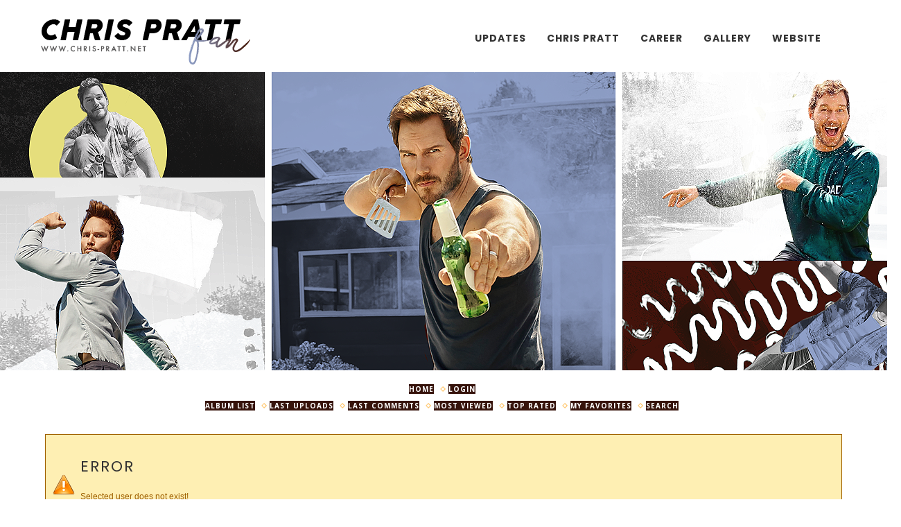

--- FILE ---
content_type: text/html; charset=utf-8
request_url: http://chris-pratt.net/gallery/profile.php?uid=32642
body_size: 2358
content:
<!DOCTYPE html PUBLIC "-//W3C//DTD XHTML 1.0 Transitional//EN" "http://www.w3.org/TR/xhtml1/DTD/xhtml1-transitional.dtd"><html xmlns="http://www.w3.org/1999/xhtml" xml:lang="en" lang="en" dir="ltr"><head><meta http-equiv="Content-Type" content="text/html; charset=utf-8" /><meta http-equiv="Pragma" content="no-cache" /><meta name="viewport" content="width=device-width, initial-scale=1">
<title>Error - Chris Pratt Fan | Your best online photogallery about Chris Pratt</title>

<script data-ad-client="ca-pub-8963405992835804" async src="https://pagead2.googlesyndication.com/pagead/js/adsbygoogle.js"></script>

<link rel="stylesheet" href="themes/6outline_pratt_cpg/style.css" type="text/css" />
<link rel="stylesheet" href="themes/6outline_pratt_cpg/responsive.css" type="text/css" />
	<link rel="Shortcut Icon" href="https://www.chris-pratt.net/icon.png" />

<link href="https://fonts.googleapis.com/css?family=Montserrat:300,400,500,700&display=swap" rel="stylesheet">
<link href="https://fonts.googleapis.com/css2?family=Poppins:wght@400;500;700&display=swap" rel="stylesheet">
<link href="https://fonts.googleapis.com/css2?family=Playfair+Display:ital@0;1&display=swap" rel="stylesheet">
<link href="https://fonts.googleapis.com/css?family=Open+Sans:300,400,600,700" rel="stylesheet">

<script src="https://use.fontawesome.com/releases/v5.0.10/js/all.js"></script>
<script type="text/javascript" src="themes/6outline_pratt_cpg/js/navigation.js"></script>


<script type="text/javascript">
/* <![CDATA[ */
    var js_vars = {"site_url":"https:\/\/chris-pratt.net\/gallery","debug":false,"icon_dir":"images\/icons\/","lang_close":"Close","icon_close_path":"images\/icons\/close.png","lang_really_delete":"Do you really want to delete your user account?"};
/* ]]> */
</script>
<script type="text/javascript" src="js/jquery-1.12.4.js"></script>
<script type="text/javascript" src="js/jquery-migrate-1.4.1.js"></script>
<script type="text/javascript" src="js/scripts.js"></script>
<script type="text/javascript" src="js/jquery.greybox.js"></script>
<script type="text/javascript" src="js/jquery.elastic.js"></script>
<script type="text/javascript" src="js/profile.js"></script>

<!--  SVN version info:  Coppermine version: 1.5.9  $HeadURL: https://svn.code.sf.net/p/coppermine/code/trunk/cpg1.5.x/themes/sample/template.html $  $Revision: 7809 $
-->
</head>
<body>	
	


		
<div id="navigation">	
	
	<div id="name">
	</div>

	<div class="mobile-container">
	 <a href="javascript:void(0);" class="micon" onclick="myFunction()">
    <i class="fa fa-bars"></i> Navigation
	<div id="menu">
	<li><a href="/index.php">Updates</a>
	<li><a href="/chrispratt">Chris Pratt</a>
	<li><a href="/career">Career</a>
	<li><a href="/gallery">Gallery</a>
	<li><a href="/">Website</a>
	</div>
  </a>
	</div>
		

	</div>
	
	
	
<div id="header"> </div> 
	
	<div id="container">	
	
	<div id="navigation-cpg">
	            <!-- BEGIN home -->
        <a href="index.php" title="Go to the home page" >Home</a> <img src="themes/water_drop/images/orange_carret.gif" width="8" height="8" border="0" alt="" />
  <!-- END home -->                    <!-- BEGIN login -->
        <a href="login.php?referer=profile.php%3Fuid%3D32642" title="Log me in" >Login</a> 
  <!-- END login -->  
	<p></p>              <!-- BEGIN album_list -->
        <a href="index.php?cat=0" title="Go to the album list" >Album list</a> <img src="themes/water_drop/images/orange_carret.gif" width="8" height="8" border="0" alt="" />
  <!-- END album_list -->  <!-- BEGIN lastup -->
        <a href="thumbnails.php?album=lastup" title="Show most recent uploads" rel="nofollow">Last uploads</a> <img src="themes/water_drop/images/orange_carret.gif" width="8" height="8" border="0" alt="" />
  <!-- END lastup -->  <!-- BEGIN lastcom -->
        <a href="thumbnails.php?album=lastcom" title="Show most recent comments" rel="nofollow">Last comments</a> <img src="themes/water_drop/images/orange_carret.gif" width="8" height="8" border="0" alt="" />
  <!-- END lastcom -->  <!-- BEGIN topn -->
        <a href="thumbnails.php?album=topn" title="Show most viewed items" rel="nofollow">Most viewed</a> <img src="themes/water_drop/images/orange_carret.gif" width="8" height="8" border="0" alt="" />
  <!-- END topn -->  <!-- BEGIN toprated -->
        <a href="thumbnails.php?album=toprated" title="Show top rated items" rel="nofollow">Top rated</a> <img src="themes/water_drop/images/orange_carret.gif" width="8" height="8" border="0" alt="" />
  <!-- END toprated -->  <!-- BEGIN favpics -->
        <a href="thumbnails.php?album=favpics" title="Go to my favorites" rel="nofollow">My Favorites</a> <img src="themes/water_drop/images/orange_carret.gif" width="8" height="8" border="0" alt="" />
  <!-- END favpics -->  <!-- BEGIN search -->
        <a href="search.php" title="Search the gallery" >Search</a> 
  <!-- END search -->
	
	</div>  
	
	<div id="content">		
	
	
	
	 		<!-- cpg_die -->                    <div class="cpg_message_warning">
                        <h2>Error</h2>
                        <span class="cpg_user_message">Selected user does not exist!</span>


                        <br /><br />
                    </div>

<div class="footer" align="center" style="padding:10px;display:block;visibility:visible; font-family: Verdana,Arial,sans-serif;">Powered by <a href="http://coppermine-gallery.net/" title="Coppermine Photo Gallery" rel="external">Coppermine Photo Gallery</a></div>		</div>
	

	
	
	</div>		
	
	<div id="footer">	
	<div class="content">
	<div class="links">
		<center><a href="/"><span>Chris Pratt Fan</span></a> <a href="http://6outline.com">Header & Theme</a> <a href="/">Host</a> <a href="/">Privacy Policy</a> <a href="/">Cookies</a></center></div>
		<div class="desc">Chris Pratt Fan is an unofficial fansite run by fans and is in no way affiliated with  Chris Pratt, his management, or any representation there of. We take no ownership rights to any photos, media or information posted on the site. No copyright infringement is ever intended. If you feel any of the material rightfully belongs to you and want them removed, please contact us before taking any legal action. All original graphics and content belong to Chris Pratt Fan.</div>

</div>
</div>


<!--Coppermine Photo Gallery 1.6.27 (stable)-->
</body>
</html>

--- FILE ---
content_type: text/html; charset=utf-8
request_url: https://www.google.com/recaptcha/api2/aframe
body_size: 268
content:
<!DOCTYPE HTML><html><head><meta http-equiv="content-type" content="text/html; charset=UTF-8"></head><body><script nonce="Gs5UvhDNzD2DEqUeZoC9qA">/** Anti-fraud and anti-abuse applications only. See google.com/recaptcha */ try{var clients={'sodar':'https://pagead2.googlesyndication.com/pagead/sodar?'};window.addEventListener("message",function(a){try{if(a.source===window.parent){var b=JSON.parse(a.data);var c=clients[b['id']];if(c){var d=document.createElement('img');d.src=c+b['params']+'&rc='+(localStorage.getItem("rc::a")?sessionStorage.getItem("rc::b"):"");window.document.body.appendChild(d);sessionStorage.setItem("rc::e",parseInt(sessionStorage.getItem("rc::e")||0)+1);localStorage.setItem("rc::h",'1768596803837');}}}catch(b){}});window.parent.postMessage("_grecaptcha_ready", "*");}catch(b){}</script></body></html>

--- FILE ---
content_type: text/css
request_url: http://chris-pratt.net/gallery/themes/6outline_pratt_cpg/style.css
body_size: 4087
content:
/*
Theme Name: 6outline_pratt_wp
Site Name: CHRIS PRATT FAN
Theme URI: https://chris-pratt.net
Author: 6Outline
Author URI: 6Outline.com
Version: 1.0
*/


@font-face {
font-family: "Moonly";
src: url("/gallery/themes/6outline_pratt_cpg/fonts/Moonly.otf");
}


body{
	background: url(images/header.png) no-repeat center top;
    background-color: #fff;
    font-family: Arial, Helvetica, sans-serif;
    font-size: 12px;
    line-height: 25px;
    color: #4c4b4b;
    margin: 0 auto;
    padding: 0px;
    overflow-x: hidden;
}

a {	
    text-decoration: none;	
    color: #000;
}

a:hover {
    color: #0033CC;
}

u {
    color: #333;
    border-bottom: 1px solid #333;
    padding-bottom: 1px;
    text-decoration: none;
}

i, em {
	 color: #3b130b;
    font-family: "Open Sans", sans-serif;
}

h1{
	font-size: 26px;
	font-family: "Poppins", sans-serif;
	text-transform: uppercase;
	letter-spacing: 2px;
	color: #333;
	font-weight: 300;
}

h2{
    font-size: 22px;
	font-family: "Poppins", sans-serif;
	font-weight: 300;
	color: #333;
	text-transform: uppercase;
	letter-spacing: 2px;}

h3{
	font-size: 18px;
	font-family: "Poppins", sans-serif;
	font-weight: 300;
	color: #333;
	text-transform: uppercase;
	letter-spacing: 2px;
}


p {
    font-size: 100%;
    margin: 2px 0px;
}



::selection { 
	background: #e3dc7b; 
	color: #000; 
}

::-moz-selection { 
	background: #e3dc7b; 
	color: #000; 
}


/* ------------------------- NAVIGATION + HEADER ------------------------- */



#navigation {
	margin: auto;
	width: 1300px;
}



#menu {
    width: auto;
    float: right;
    text-align: center;
    margin-top: 25px;
    padding: 10px;
    margin-right: 90px;
}

#menu li {
	display: inline-block;
    font-size: 10px;
    margin: 0px 10px;
}

#menu li a {
	font-family: 'Poppins', sans-serif;
	font-weight: 700;
	font-size: 14px;
	display: inline-block;
	padding: 8px 5px 8px 5px;
	letter-spacing: 1px;
	color: #333;
	text-transform: uppercase;
	text-decoration: none;
}

#menu li:hover {
	margin: -2px 10px;
}

#menu li a:hover {
	color:#333;
	border-top: 2px solid #8d9dc5;
	border-bottom: 2px solid #3b130b;
}


.mobile-container {
  margin: auto;
}

.micon {
	display: none;
	font-weight: 500;
	font-size: 14px;
	text-decoration: none;
	font-family: 'Poppins', sans-serif;
	text-transform: uppercase;
}


#header {	
	margin: 0 auto 0;
    display: block;
    width: 100%;
    height: 530px;
    margin-bottom: 0px;
	
}


/* ------------------------- NAVIGATION COPPERMINE ------------------------- */

#navigation-cpg { 
    text-align: center;
    line-height: 22px;
    padding: 20px 0 0 0;
    font-size: 10px;
    color: #000;
    font-family: "Open Sans", sans-serif;
    text-transform: uppercase;
    letter-spacing: 1px;
    font-weight: 700;

}

#navigation-cpg a { 
    margin-right: 5px;
    background: #36130b;
    color: #fff;
}

#navigation-cpg a:hover {
    color: #fff;
}

/* ------------------------- CONTAINER ------------------------- */

#container {	
	margin: auto;
    width: 1180px;
}

#content {	
	padding: 20px 15px;
    font-size: 12px;
}


/* ------------------------- FOOTER ------------------------- */

#footer {	
	clear: both;
    font-size: 12px;
    text-align: center;
	color: #f2f2f2 !important;
}

#footer .content {
	margin: 0 auto;
    padding: 40px;
    background: #222;
	color: #f2f2f2 !important;
}

#footer em, #footer i, #footer b {	
	color: #f2f2f2 !important;
}

#footer .links span {
	background: #e3dc7b;
	padding: 1px 8px;
	color: #000;
}

#footer .links a {
	font-family: "Poppins", sans-serif;
	color: #f2f2f2;
	text-decoration: none;
	font-weight: 500;
	letter-spacing: 1px;
	font-size: 13px;
	text-transform: uppercase;
	margin: 5px;
}


#footer .desc {
	font-family: "Open Sans", sans-serif;
	letter-spacing: 1px;
	line-height: 18px;
	text-align: justify;
	color: #f2f2f2 !important;
	margin-top: 20px;
	margin-bottom: 15px;
	font-size: 11px;
}


/* ------------------------- COPPERMINE CSS ------------------------- */

.listbox {
    vertical-align : middle;
}

.button, .buttonlist ul li a {	font-family: Arial, Helvetica, sans-serif;    font-size: 90%;   color: #000;    vertical-align : middle;
}

.radio {
    vertical-align : middle;
}

.checkbox {
    vertical-align : middle;
}

.bblink a, a:hover {    text-decoration: none;
}

.maintable {
    margin: 0 auto 20px 0;
    background: #d9d9d9;
    padding: 20px;
}

.tableh1 {	
    line-height: 1.4;
    padding: 5px 20px;
    margin-bottom: 5px;
    text-align: left;    
    font-family: "Moonly";
    color: #000;
	background: linear-gradient(120deg, #8d9dc5 0%, #3b130b 100%);
    -webkit-background-clip: text;
    -webkit-text-fill-color: transparent;
    font-weight: 500;
    letter-spacing: 3px;
    text-transform: lowercase;
    font-size: 30px;
}


.tableh2 {
    color: #333;
	padding: 15px 0 0 8px;
	font-size: 12px;
}

.tableb {	
    background: #d9d9d9;
	padding: 2px 10px;
}

.tableb_alternate {
    background: transparent;
}

.tablef {
    background: #d9d9d9 ;
    padding: 10px;
}

.catrow_noalb, .catrow {
	line-height: 22px;
	font-weight: 300;	
    padding: 20px 10px;	
	border-bottom: 1px solid #b5b5b5;
}

.catrow_noalb .image, .catrow .image {

    padding: 5px;
    border: 1px solid #b5b5b5 !important;
}

.album_stat {
    font-size : 85%;
    margin: 5px 0px;
}

.thumb_filename {
    font-size: 80%;
    display: block;
}

.thumb_title {
    font-size: 12px;
    font-weight: 700;
    line-height: 20px;
    display: block;
    padding: 2px;
    font-weight: normal;
    color: #333;
    margin: 5px 0 -5px 0;
}

.thumb_title_views {
    font-size: 9px;
    line-height: 1.4;
    display: inline-block;
    margin: 5px 5px 0 1px;
    padding: 0px 2px;
    text-transform: uppercase;
    font-family: 'Open Sans', sans-serif;
    font-weight: 700;
    letter-spacing: 1px;
    color: #fff !important;
    background: #3b130b;
}

.thumb_resolution {
    font-size: 9px;
    line-height: 1.4;
    display: inline-block;
    margin: 5px 0 0 0px;
    padding: 0px 2px;
    text-transform: uppercase;
    font-family: 'Open Sans', sans-serif;
    font-weight: 700;
    letter-spacing: 1px;
    color: #fff !important;
    background: #8d9dc5;
}


.thumb_caption {
    font-size: 10px;
    line-height: 1.4;
    display: block;
    margin: 5px 1px 0 1px;
    padding: 2px 6px;
    text-transform: uppercase;
    letter-spacing: 1px;
    font-weight: 500;
    font-family: 'Poppins', sans-serif;
    font-style: italic;
    color: #000 !important;
}

.thumb_caption a {
    text-decoration: underline;
    color: #000000;
}
.thumb_num_comments {
    font-weight: normal;
    font-size: 85%;
    padding: 2px;
    font-style : italic;
    display : block;
}

.user_thumb_infobox {
    margin-top: 1px;
    margin-bottom: 1px;
}

.user_thumb_infobox th {
    font-weight : bold;
    font-size: 100%;
    margin-top: 1px;
    margin-bottom: 1px;
    text-align : center;
}

.user_thumb_infobox td {
    font-size: 85%;
    margin-top: 1px;
    margin-bottom: 1px;
    text-align : center;
}

.user_thumb_infobox a {
    text-decoration: none;
    color: #000000;
}

.user_thumb_infobox a:hover {
    color: #000000;
    text-decoration: underline;
}

.sortorder_cell {
    padding-top: 0px;
    padding-bottom: 0px;
    padding-left: 0px;
    padding-right: 20px;
    margin: 0px;
}

.sortorder_options {
    font-family: Verdana, Arial, Helvetica, sans-serif;
    background : #8AA5B5 ;
    color: #FFFFFF;
    padding: 0px;
    margin: 0px;
    font-weight: normal;
    font-size: 80%;
    white-space: nowrap;
}

.navmenu {	
	font-weight: 300;	
	border-style: none;	
}

.navmenu img {	
	margin: 1px;	
	padding: 5px;
}

.navmenu a {
    display: block;
    padding-top: 2px;
    text-decoration: none;
}

.navmenu a:hover {
    background: #fff;
}

.admin_menu {
    font-size: 10px;	
	display: inline-block;	
	padding: 5px;	
	color: #000;	
	background: #fff;
}

.admin_menu a, a:hover {
    color: #000000;
}

.admin_float {
    float:left;    display: block;   	position: relative;    white-space:nowrap;
}


.icon {
    vertical-align:middle;
    margin-right:1px;
}

.comment_date {
    color : #5F5F5F;
    font-size: 90%;
    vertical-align : middle;
}


/* pseudo-classes for image links */
a:link .image, a:visited .image, a:focus .image, a:active .image {	
	opacity: 1;
    margin: 3px;
	border: 1px solid #3b130b;
    padding: 4px;
}

a:hover .image {	
    border: 1px solid #8d9dc5;
}

.display_media {
    padding-top: 10px;
    padding-right: 10px;
    padding-bottom: 10px;
    padding-left: 10px;
}

.thumbnails {
    background:transparent;
    padding: 10px 5px;
}

.statlink {	
	color: #333;
	font-size: 11px;	
	letter-spacing: 1px;
	font-weight: 300;
	font-family: 'Poppins', sans-serif;
}

.statslink {
    color: #333;
    letter-spacing: 1px;
    font-size: 10px;
    text-transform: uppercase;
    margin: 0 auto;
    display: table;
    font-family: "Poppins", sans-serif;
    font-weight: 700;
    font-style: italic;
    padding: 2px 2px;
    background: #e5de7c;
}

.statlink a {
    font-family: 'Poppins', sans-serif;
    font-size: 13px;
    text-align: center;
    text-transform: capitalize;
    font-weight: 700;
    text-decoration: none;
    color: #000 !important;
    letter-spacing: 2px;
    line-height: 15px;
    display: inline-block;
    margin: 1px 0 2px 0;
}

.statlink a:hover {
    color: #222;
}

.alblink {
    font-size: 10px;
	font-weight: 300;
	font-family: 'Lora', serif;;
}

.alblink a {
    font-family: 'Poppins', sans-serif;
    text-transform: uppercase;
    font-size: 11px;
    text-align: left;
    font-style: italic;
    letter-spacing: 3px;
    font-weight: 700;
    color: #000;
    line-height: 20px;
    margin: 1px 0 2px 0;
}

.alblink a:hover {
}

.catlink {
    display: block;
    line-height: 18px;
    font-size: 16px;
    margin-bottom: 3px;
    font-family: 'Poppins', sans-serif;
    font-weight: 700;
    text-transform: uppercase;
    letter-spacing: 2px;
    text-decoration: none;
    color: #3b130b;
    font-style: italic;
}

.catlink a {
    color: #3b130b;
    display: inline-block;
    margin: 1px 0 1px 0;
}

.catlink a:hover {
    color: #3b130b;
}

.topmenu {
    font-family: "Trebuchet MS", Verdana, Geneva, Arial, sans-serif;
    line-height : 130%;
    font-size : 110%;
    cursor: help;
}

.topmenu a {
    color : #0033CC;
    text-decoration : none;
    cursor: help;
}

.topmenu a:hover  {
    color : #0033CC;
    text-decoration : underline;
}

.img_caption_table {
    border: none;
    background-color: #FFFFFF;
    width : 100%;
    margin : 0px;
}

.img_caption_table th {
    background: #fff ;
    font-size : 100%;
    color : #000000;
    padding-top: 4px;
    padding-right: 10px;
    padding-bottom: 4px;
    padding-left: 10px;
    border-top : 1px solid #FFFFFF;
}

.img_caption_table td {
    background: #fff ;
    padding-top: 6px;
    padding-right: 10px;
    padding-bottom: 6px;
    padding-left: 10px;
    border-top : 1px solid #FFFFFF;
    white-space: normal;
}

.debug_text {
    border: #BDBEBD;
    background-color: #EFEFEF;
    width : 100%;
    margin : 0px;
}

.clickable_option {
    cursor : default;
}

.listbox_lang {
    color: #000666;
    background:transparent;
    border: 1px solid #D1D7DC;
    font-size: 80%;
    font-family: Arial, Helvetica, sans-serif;
    vertical-align : middle;
}

.pic_title {
    color: #000666;
    font-size: 100%;
    font-weight:bold;
    text-align : center;
    padding-top:0px;
    padding-bottom:0px;
    margin-top:0px;
    margin-bottom:0px;
    line-height:1.0em;
}

.pic_caption {
    color: #000666;
    font-size: 100%;
    font-weight:normal;
    text-align : center;
    padding-top:0px;
    padding-bottom:0px;
    margin-top:0px;
    margin-bottom:0px;
    line-height:1.0em;
    background-image:none;
}

.important {
    /* background-image : url(images/important.gif); */
    color: red;    font-weight: bold;    padding-left:1px;    padding-right:1px;    padding-top:3px;    padding-bottom:3px;
}

#cpgChooseLanguageWrapper {    float:left;
}

#cpgChooseThemeWrapper {
    float:left;
}

.filmstrip_background {
    background-color:transparent;
}

.prev_strip {	text-align: left;
}

.next_strip{
    text-align: right;
}

/** Swfupload css **/
div.fieldset {
    border:  2px solid #0E72A4;
    margin: 10px 0;
    padding: 20px 10px;
}

div.fieldset span.legend {
    position: relative;
    padding: 3px;
    top: -30px;
    background-color: #8AA5B5;
    color: #FFF;
    font-weight: bold;
}

div.flash {
    width: 375px;
    margin: 10px 5px;
    border-color: #CCD7E0;
}

input[disabled]{ border: 1px solid #ccc } /* FF 2 Fix */


.progressWrapper {
    width: 357px;
    overflow: hidden;
}

.progressContainer {
    margin: 5px;
    padding: 4px;
    border: solid 1px #E8E8E8;
    background-color: #F7F7F7;
    overflow: hidden;
}
/* Message */
.message {
    margin: 1em 0;
    padding: 10px 20px;
    border: solid 1px #FFDD99;
    background-color: #FFFFCC;
    overflow: hidden;
}
/* Error */
.red {
    border: solid 1px #B50000;
    background-color: #FFEBEB;
}

/* Current */
.green {
    border: solid 1px #DDF0DD;
    background-color: #EBFFEB;
}

/* Complete */
.blue {
    border: solid 1px #CEE2F2;
    background-color: #F0F5FF;
}

.progressName {
    font-size: 8pt;
    font-weight: 700;
    color: #555;
    width: 323px;
    height: 14px;
    text-align: left;
    white-space: nowrap;
    overflow: hidden;
}

.progressBarInProgress, .progressBarComplete, .progressBarError {    font-size: 0;    width: 0%;    height: 2px;    background-color: blue;    margin-top: 2px;
}

.progressBarComplete {    width: 100%;    background-color: green;    visibility: hidden;}

.progressBarError {    width: 100%;    background-color: red;    visibility: hidden;
}

.progressBarStatus {    margin-top: 2px;    width: 337px;    font-size: 7pt;    font-family: Arial;    text-align: left;    white-space: nowrap;    color: #555;
}

a.progressCancel {    font-size: 0;    display: block;    height: 14px;    width: 14px;    background-image: url(../../images/cancelbutton.gif);    background-repeat: no-repeat;    background-position: -14px 0px;    float: right;
}

a.progressCancel:hover {    background-position: 0px 0px;
}

.swfupload {	vertical-align: top;
}

/**styles for photo manager*/
table#pic_sort tr td {    padding: 4px;    border-bottom: 1px solid #ccc;
}

/** styles for album manager and photo album*/
table#album_sort tr td {    padding: 3px;    border-bottom: 1px solid #ccc;
}

table#album_sort tr td span.editAlbum {    margin-left: 100px;    font-size: 10px;    line-height: 100%;    text-decoration: underline;    cursor: pointer;    display: none;    color: #FF0000;
}

.cpg_message_info, .cpg_message_success, .cpg_message_warning, .cpg_message_error, .cpg_message_validation {    border: 1px solid;    margin: 10px 0px;    padding:15px 10px 15px 50px;    background-repeat: no-repeat;    background-position: 10px center;
}
.cpg_message_info {    color: #00529B;    background-color: #BDE5F8;    background-image: url('../../images/message/info.png');
}
.cpg_message_success {	color: #4F8A10;    background-color: #DFF2BF;    background-image: url('../../images/message/ok.png');
}
.cpg_message_warning {    color: #9F6000;    background-color: #FEEFB3;    background-image: url('../../images/message/warning.png');
}
.cpg_message_error {	color: #D8000C;    background-color: #FFBABA;    background-image: url('../../images/message/stop.png');
}
.cpg_message_validation {    color: #D63301;
    background-color: #FFCCBA;    background-image: url('../../images/message/error.png');
}

.cpg_summary {    font-size:0.9em;	border: 1px solid;    margin: 10px 0px;	padding:5px 10px 5px 10px;    color: #FF2B9C;    background-color: #FFDEEF;	text-align:right;	float:right;	width:400px;
}

#GB_window {    background:transparent;    border: 5px solid #CCD7E0;
}

.external {    background: transparent url('../../images/link.gif') 100% 50% no-repeat;    padding-right: 10px;
}

.detail_head_collapsed, .detail_head_expanded {	color: #333;
}






/* ------------------------- RESPONSIVE NAV ------------------------- */


@media (max-width: 1024px) and (min-width: 1024px) {
	.mobile-container {
	    padding: 20px; 
	    width: 30%; 
	    float: left;
	}
	
	#menu {
	    width: 90%; 
	    padding: 0; 
	    display: none;
	}
	
	#menu ul {
	    position: static; 
	    display: none; 
	    padding: 0; 
	    margin: 0;
	}
	
	#menu li {
	    float: left; 
	    margin: 0; 
	    width: 96%; 
	    color: #000; 
	    font-size: 10px; 
	    text-decoration: none; 
	    text-align: left; 
	    letter-spacing: 1px; 
	    border-bottom: 1px solid #eee; 
	    display: in-line block; 
	    padding: 5px;
	}
	
	#menu li:last-child {
	    border:none;
	}
	
	#menu li a {
	    padding: 0;
	}
	
	.micon {
	    display: table;
	}
	
	.micon a:hover {
	    color:#000;
	}
	
	.micon:hover {
	    color:#000;
	}
}

@media all and (max-width: 1023px) {
	.mobile-container {
	    padding: 20px; 
	    width: 30%; 
	    float: left;
	}
	
	#menu {
	    width: 90%; 
	    padding: 0; 
	    display: none;
	}
	
	#menu ul {
	    position: static; 
	    display: none; 
	    padding: 0; 
	    margin: 0;
	}
	
	#menu li {
	    float: left; 
	    margin: 0; 
	    width: 96%; 
	    color: #000; 
	    font-size: 10px; 
	    text-decoration: none; 
	    text-align: left; 
	    letter-spacing: 1px; 
	    border-bottom: 1px solid #eee; 
	    display: in-line block; 
	    padding: 5px;
	}
	
	#menu li:last-child {
	    border:none;
	}
	
	#menu li a {
	    padding: 0;
	}
	
	.micon {
	    display: table;
	}
	
	.micon a:hover {
	    color:#000;
	}
	
	.micon:hover {
	    color:#000;
	}
}

--- FILE ---
content_type: text/css
request_url: http://chris-pratt.net/gallery/themes/6outline_pratt_cpg/responsive.css
body_size: 367
content:
@media only screen and (max-width: 1024px)  {

#top {
    display: none;
}

#name {
    display: none;
}

#header {
    display: none;
}

#container {
    padding: 0;
    width: 96%;
    max-width: 96%;
}

#content {
    width: 100%;
    padding: 0px;
    margin-top: 0px !important;
    float: none !important;
}

.tableh1 {
    font-size: 19px;
    padding: 0 7px;
}

.thumbnail {
    max-width: 10vw;
    height: auto;
}


.maintable  {
	width: 100%;
}

a:link .image, a:visited .image, a:focus .image, a:active .image {
    margin: 0;
    max-width: 30% !important;
    height: auto;
}

#filmstrip {
    display: none !important;
}

.thumbnails {
    margin: 0;
    padding: 20px 0px;
    vertical-align: top;
}

#footer, .content {
    width: 90% !important;
}

}

@media only screen and (max-width: 800px) {

#top {
    display: none;
}

#name {
    display: none;
}


#header {
    display: none;
}

#container {
    padding: 0;
    width: 96%;
    max-width: 96%;
}

#content {
    width: 100%;
    padding: 0px;
    margin-top: 0px !important;
    float: none !important;
}

.tableh1 {
    font-size: 19px;
    padding: 0 7px;
}

.thumbnail {
    max-width: 10vw;
    height: auto;
}


.maintable  {
	width: 100%;
}

a:link .image, a:visited .image, a:focus .image, a:active .image {
    margin: 0;
    max-width: 30% !important;
    height: auto;
}

#filmstrip {
    display: none !important;
}

.thumbnails {
    margin: 0;
    padding: 20px 0px;
    vertical-align: top;
}

#footer, .content {
    width: 90% !important;
}

}